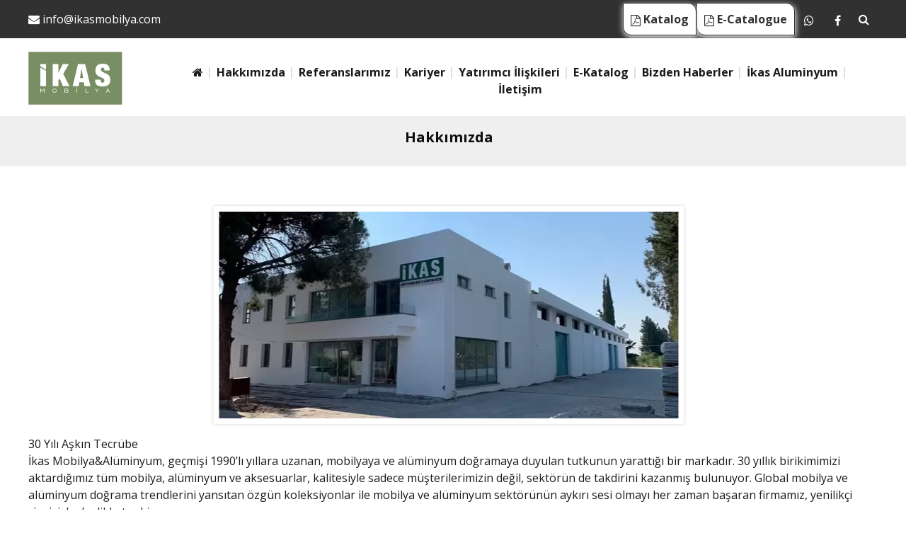

--- FILE ---
content_type: text/html; charset=UTF-8
request_url: https://ikasmobilya.com/hakkimizda/
body_size: 11793
content:
<!doctype html>
<html lang="tr">
<head>
    <meta charset="UTF-8"
    >
    <meta name="viewport"
          content="width=device-width, initial-scale=1"
    >
    <link rel="profile"
          href="https://gmpg.org/xfn/11"
    >
    <title>Hakkımızda &#8211; İkas Mobilya</title>
<meta name='robots' content='max-image-preview:large' />
<link rel="alternate" hreflang="tr" href="https://ikasmobilya.com/hakkimizda/" />
<link rel="alternate" hreflang="x-default" href="https://ikasmobilya.com/hakkimizda/" />
<link rel='dns-prefetch' href='//ikasmobilya.com' />
<link rel='dns-prefetch' href='//cdnjs.cloudflare.com' />
<style id='wp-img-auto-sizes-contain-inline-css' type='text/css'>
img:is([sizes=auto i],[sizes^="auto," i]){contain-intrinsic-size:3000px 1500px}
/*# sourceURL=wp-img-auto-sizes-contain-inline-css */
</style>
<style id='classic-theme-styles-inline-css' type='text/css'>
/*! This file is auto-generated */
.wp-block-button__link{color:#fff;background-color:#32373c;border-radius:9999px;box-shadow:none;text-decoration:none;padding:calc(.667em + 2px) calc(1.333em + 2px);font-size:1.125em}.wp-block-file__button{background:#32373c;color:#fff;text-decoration:none}
/*# sourceURL=/wp-includes/css/classic-themes.min.css */
</style>
<link rel="stylesheet" href="https://ikasmobilya.com/wp-content/themes/mariselle-child/mariselle-ikas-mobilya/style.css?ver=a111f5b3c8cd775c27f8e0b1957fb06e"><link rel="stylesheet" href="https://ikasmobilya.com/wp-content/themes/mariselle/framework/framework/extensions/forms/static/css/frontend.css?ver=2.7.24"><link rel="stylesheet" href="//cdnjs.cloudflare.com/ajax/libs/font-awesome/4.7.0/css/font-awesome.min.css?ver=4.7.0"><link rel="stylesheet" href="https://ikasmobilya.com/wp-content/themes/mariselle/assets/dist/css/style.css?ver=1707738363"><style id='mariselle-inline-css' type='text/css'>
:root {
  --color-neu: #8f2a46;
  --color-sixth: #efefef;
  --color-seventh: #5e5e5e;
  --color-ninth: #bcbcbc;
  --color-eighth: #ffffff;
  --color-tenth: rgba(242,242,242,0.28);
  --color-eleventh: #efefef;
}

#section-2k1kbtd6 {--section-background-image: url('https://ikasmobilya.com/wp-content/uploads/sites/73/2020/06/22/zemin-1-2-2.png?ver=f586c833d5fa90882152bdafb1c983e3');}
#title-a3470e05 {--text-color: var(--color-eighth);--border-color: rgba(255,255,255,0.63);}
#title-32456f3a {--text-color: var(--color-eighth);--border-color: rgba(255,255,255,0.63);}
#title-ae2ce530 {--text-color: var(--color-eighth);--border-color: rgba(255,255,255,0.63);}
#title-0f6a11d8 {--text-color: var(--color-eighth);--border-color: rgba(255,255,255,0.63);}
#section-z76xomii {--padding-top-section: 5px;--padding-bottom-section: 5px;background-color: #212121;}
#section-1gna7nx2 {--padding-top-section: 19px;--padding-bottom-section: 10px;}
.is-logo img {
    text-align: center;
}@media (min-width: 48.0525em) {.is-logo img {
    text-align: left;
}}
#section-tcu6jyft {--padding-top-section: 1px;--padding-bottom-section: 7px;}
.is-logo img {
    text-align: center;
}@media (min-width: 48.0525em) {.is-logo img {
    text-align: left;
}}
#section-fc9fef24 {--padding-top-section: 15px;--padding-bottom-section: 10px;background-color: var(--color-eleventh);}
#section-e0363883 {--padding-top-section: 15px;--padding-bottom-section: 10px;background-color: var(--color-eleventh);}
#section-7f970668 {--padding-top-section: 15px;--padding-bottom-section: 10px;background-color: var(--color-eleventh);}
#section-6pq4n8o1 {--padding-top-section: 4px;--padding-bottom-section: 4px;background-color: #313131;}
#section-6pq4n8o1 div#button-7qkkrf4a {
    border: solid 1px;
    border-top-right-radius: 12px;
    border-bottom-left-radius: 12px;
    font-weight:600;
    box-shadow: 1px 3px 8px 0 rgb(247 247 247);
}

#section-6pq4n8o1 .list.is-unstyled {font-weight:700 !important;}
input {} #search_box-3b9d6295 span {--text-color: var(--color-eighth);} #search_box-3b9d6295 .is-active span {--text-color: var(--color-eighth);} 
#button-7qkkrf4a  {--text-color: #313131;--hover-text-color: #313131;;} 
#button-7qkkrf4a  {--text-color: #313131;--hover-text-color: #313131;;} 
#section-j6mkbawl {--rowGap: 0px;--padding-top-section: 4px;--padding-bottom-section: 4px;background-color: #313131;}
#title-978be83b {--text-color: #8f2a46;}
#title-81bb8f17 {--text-color: #6b6b6b;}
#section-1gna7nx2 {--padding-top-section: 19px;--padding-bottom-section: 10px;}
.is-logo img {
    text-align: center;
}@media (min-width: 48.0525em) {.is-logo img {
    text-align: left;
}}
#section-tcu6jyft {--padding-top-section: 1px;--padding-bottom-section: 7px;}
.is-logo img {
    text-align: center;
}@media (min-width: 48.0525em) {.is-logo img {
    text-align: left;
}}
#section-6pq4n8o1 {--padding-top-section: 4px;--padding-bottom-section: 4px;background-color: #313131;}
#section-6pq4n8o1 div#button-7qkkrf4a {
    border: solid 1px;
    border-top-right-radius: 12px;
    border-bottom-left-radius: 12px;
    font-weight:600;
    box-shadow: 1px 3px 8px 0 rgb(247 247 247);
}

#section-6pq4n8o1 .list.is-unstyled {font-weight:700 !important;}
input {} #search_box-3b9d6295 span {--text-color: var(--color-eighth);} #search_box-3b9d6295 .is-active span {--text-color: var(--color-eighth);} 
#button-7qkkrf4a  {--text-color: #313131;--hover-text-color: #313131;;} 
#button-7qkkrf4a  {--text-color: #313131;--hover-text-color: #313131;;} 
#section-j6mkbawl {--rowGap: 0px;--padding-top-section: 4px;--padding-bottom-section: 4px;background-color: #313131;}
#section-7f970668 {--padding-top-section: 15px;--padding-bottom-section: 10px;background-color: var(--color-eleventh);}
#section-2k1kbtd6 {--section-background-image: url('https://ikasmobilya.com/wp-content/uploads/sites/73/2020/06/22/zemin-1-2-2.png?ver=f586c833d5fa90882152bdafb1c983e3');}
#title-a3470e05 {--text-color: var(--color-eighth);--border-color: rgba(255,255,255,0.63);}
#title-32456f3a {--text-color: var(--color-eighth);--border-color: rgba(255,255,255,0.63);}
#title-ae2ce530 {--text-color: var(--color-eighth);--border-color: rgba(255,255,255,0.63);}
#title-0f6a11d8 {--text-color: var(--color-eighth);--border-color: rgba(255,255,255,0.63);}
#section-z76xomii {--padding-top-section: 5px;--padding-bottom-section: 5px;background-color: #212121;}
#title-978be83b {--text-color: #8f2a46;}
#title-81bb8f17 {--text-color: #6b6b6b;}
#title-81bb8f17 {--text-color: #2d2d2d;--border-color: #78904f;margin-top: 40px;margin-bottom: 60px;}
#title-81bb8f17 {--text-color: #2d2d2d;--border-color: #78904f;margin-top: 40px;margin-bottom: 60px;}
/*# sourceURL=mariselle-inline-css */
</style>
<link rel="stylesheet" href="https://ikasmobilya.com/wp-content/themes/mariselle/assets/dist/css/mariselle.css?ver=1707738363"><link rel="stylesheet" href="https://ikasmobilya.com/wp-content/themes/mariselle//framework-customizations/extensions/shortcodes/shortcodes/source/static/dist/css/source.css?ver=1707738363"><link rel="stylesheet" href="https://ikasmobilya.com/wp-content/themes/mariselle/assets/dist/css/bulma/pagination.css?ver=1707738363"><link rel="canonical" href="https://ikasmobilya.com/hakkimizda/" />
<meta name="generator" content="WPML ver:4.8.4 stt:54;" />
<meta property="og:type" content="article" />            <meta property="og:site_name" content="İkas Mobilya" /> <meta property="og:url" content="https://ikasmobilya.com/hakkimizda/" /> <meta property="og:title" content="Hakkımızda - İkas Mobilya" /> <meta name="twitter:title" content="Hakkımızda - İkas Mobilya" /> <meta name="twitter:card" content="summary_large_image" /> <meta name="twitter:description" content="30 Yılı Aşkın Tecrübeİkas Mobilya&amp;Alüminyum, geçmişi 1990’lı yıllara uzanan, mobilyaya ve alüminyum doğramaya duyulan tutkunun yarattığı bir markadır. 30 yıllık birikimimizi aktardığımız tüm mobilya, alüminyum&hellip;" /> <meta property="og:description" content="30 Yılı Aşkın Tecrübeİkas Mobilya&amp;Alüminyum, geçmişi 1990’lı yıllara uzanan, mobilyaya ve alüminyum doğramaya duyulan tutkunun yarattığı bir markadır. 30 yıllık birikimimizi aktardığımız tüm mobilya, alüminyum&hellip;" /> <meta name="description" content="30 Yılı Aşkın Tecrübeİkas Mobilya&amp;Alüminyum, geçmişi 1990’lı yıllara uzanan, mobilyaya ve alüminyum doğramaya duyulan tutkunun yarattığı bir markadır. 30 yıllık birikimimizi aktardığımız tüm mobilya, alüminyum&hellip;" /> <link rel="shortcut icon" href="//ikasmobilya.com/wp-content/uploads/sites/73/2020/07/21/ikas-logo-70px.ico?ver=97451394f158ac978051863ae172f153" type="image/x-icon" /><style id='global-styles-inline-css' type='text/css'>
:root{--wp--preset--aspect-ratio--square: 1;--wp--preset--aspect-ratio--4-3: 4/3;--wp--preset--aspect-ratio--3-4: 3/4;--wp--preset--aspect-ratio--3-2: 3/2;--wp--preset--aspect-ratio--2-3: 2/3;--wp--preset--aspect-ratio--16-9: 16/9;--wp--preset--aspect-ratio--9-16: 9/16;--wp--preset--color--black: #000000;--wp--preset--color--cyan-bluish-gray: #abb8c3;--wp--preset--color--white: #ffffff;--wp--preset--color--pale-pink: #f78da7;--wp--preset--color--vivid-red: #cf2e2e;--wp--preset--color--luminous-vivid-orange: #ff6900;--wp--preset--color--luminous-vivid-amber: #fcb900;--wp--preset--color--light-green-cyan: #7bdcb5;--wp--preset--color--vivid-green-cyan: #00d084;--wp--preset--color--pale-cyan-blue: #8ed1fc;--wp--preset--color--vivid-cyan-blue: #0693e3;--wp--preset--color--vivid-purple: #9b51e0;--wp--preset--gradient--vivid-cyan-blue-to-vivid-purple: linear-gradient(135deg,rgb(6,147,227) 0%,rgb(155,81,224) 100%);--wp--preset--gradient--light-green-cyan-to-vivid-green-cyan: linear-gradient(135deg,rgb(122,220,180) 0%,rgb(0,208,130) 100%);--wp--preset--gradient--luminous-vivid-amber-to-luminous-vivid-orange: linear-gradient(135deg,rgb(252,185,0) 0%,rgb(255,105,0) 100%);--wp--preset--gradient--luminous-vivid-orange-to-vivid-red: linear-gradient(135deg,rgb(255,105,0) 0%,rgb(207,46,46) 100%);--wp--preset--gradient--very-light-gray-to-cyan-bluish-gray: linear-gradient(135deg,rgb(238,238,238) 0%,rgb(169,184,195) 100%);--wp--preset--gradient--cool-to-warm-spectrum: linear-gradient(135deg,rgb(74,234,220) 0%,rgb(151,120,209) 20%,rgb(207,42,186) 40%,rgb(238,44,130) 60%,rgb(251,105,98) 80%,rgb(254,248,76) 100%);--wp--preset--gradient--blush-light-purple: linear-gradient(135deg,rgb(255,206,236) 0%,rgb(152,150,240) 100%);--wp--preset--gradient--blush-bordeaux: linear-gradient(135deg,rgb(254,205,165) 0%,rgb(254,45,45) 50%,rgb(107,0,62) 100%);--wp--preset--gradient--luminous-dusk: linear-gradient(135deg,rgb(255,203,112) 0%,rgb(199,81,192) 50%,rgb(65,88,208) 100%);--wp--preset--gradient--pale-ocean: linear-gradient(135deg,rgb(255,245,203) 0%,rgb(182,227,212) 50%,rgb(51,167,181) 100%);--wp--preset--gradient--electric-grass: linear-gradient(135deg,rgb(202,248,128) 0%,rgb(113,206,126) 100%);--wp--preset--gradient--midnight: linear-gradient(135deg,rgb(2,3,129) 0%,rgb(40,116,252) 100%);--wp--preset--font-size--small: 13px;--wp--preset--font-size--medium: 20px;--wp--preset--font-size--large: 36px;--wp--preset--font-size--x-large: 42px;--wp--preset--spacing--20: 0.44rem;--wp--preset--spacing--30: 0.67rem;--wp--preset--spacing--40: 1rem;--wp--preset--spacing--50: 1.5rem;--wp--preset--spacing--60: 2.25rem;--wp--preset--spacing--70: 3.38rem;--wp--preset--spacing--80: 5.06rem;--wp--preset--shadow--natural: 6px 6px 9px rgba(0, 0, 0, 0.2);--wp--preset--shadow--deep: 12px 12px 50px rgba(0, 0, 0, 0.4);--wp--preset--shadow--sharp: 6px 6px 0px rgba(0, 0, 0, 0.2);--wp--preset--shadow--outlined: 6px 6px 0px -3px rgb(255, 255, 255), 6px 6px rgb(0, 0, 0);--wp--preset--shadow--crisp: 6px 6px 0px rgb(0, 0, 0);}:where(.is-layout-flex){gap: 0.5em;}:where(.is-layout-grid){gap: 0.5em;}body .is-layout-flex{display: flex;}.is-layout-flex{flex-wrap: wrap;align-items: center;}.is-layout-flex > :is(*, div){margin: 0;}body .is-layout-grid{display: grid;}.is-layout-grid > :is(*, div){margin: 0;}:where(.wp-block-columns.is-layout-flex){gap: 2em;}:where(.wp-block-columns.is-layout-grid){gap: 2em;}:where(.wp-block-post-template.is-layout-flex){gap: 1.25em;}:where(.wp-block-post-template.is-layout-grid){gap: 1.25em;}.has-black-color{color: var(--wp--preset--color--black) !important;}.has-cyan-bluish-gray-color{color: var(--wp--preset--color--cyan-bluish-gray) !important;}.has-white-color{color: var(--wp--preset--color--white) !important;}.has-pale-pink-color{color: var(--wp--preset--color--pale-pink) !important;}.has-vivid-red-color{color: var(--wp--preset--color--vivid-red) !important;}.has-luminous-vivid-orange-color{color: var(--wp--preset--color--luminous-vivid-orange) !important;}.has-luminous-vivid-amber-color{color: var(--wp--preset--color--luminous-vivid-amber) !important;}.has-light-green-cyan-color{color: var(--wp--preset--color--light-green-cyan) !important;}.has-vivid-green-cyan-color{color: var(--wp--preset--color--vivid-green-cyan) !important;}.has-pale-cyan-blue-color{color: var(--wp--preset--color--pale-cyan-blue) !important;}.has-vivid-cyan-blue-color{color: var(--wp--preset--color--vivid-cyan-blue) !important;}.has-vivid-purple-color{color: var(--wp--preset--color--vivid-purple) !important;}.has-black-background-color{background-color: var(--wp--preset--color--black) !important;}.has-cyan-bluish-gray-background-color{background-color: var(--wp--preset--color--cyan-bluish-gray) !important;}.has-white-background-color{background-color: var(--wp--preset--color--white) !important;}.has-pale-pink-background-color{background-color: var(--wp--preset--color--pale-pink) !important;}.has-vivid-red-background-color{background-color: var(--wp--preset--color--vivid-red) !important;}.has-luminous-vivid-orange-background-color{background-color: var(--wp--preset--color--luminous-vivid-orange) !important;}.has-luminous-vivid-amber-background-color{background-color: var(--wp--preset--color--luminous-vivid-amber) !important;}.has-light-green-cyan-background-color{background-color: var(--wp--preset--color--light-green-cyan) !important;}.has-vivid-green-cyan-background-color{background-color: var(--wp--preset--color--vivid-green-cyan) !important;}.has-pale-cyan-blue-background-color{background-color: var(--wp--preset--color--pale-cyan-blue) !important;}.has-vivid-cyan-blue-background-color{background-color: var(--wp--preset--color--vivid-cyan-blue) !important;}.has-vivid-purple-background-color{background-color: var(--wp--preset--color--vivid-purple) !important;}.has-black-border-color{border-color: var(--wp--preset--color--black) !important;}.has-cyan-bluish-gray-border-color{border-color: var(--wp--preset--color--cyan-bluish-gray) !important;}.has-white-border-color{border-color: var(--wp--preset--color--white) !important;}.has-pale-pink-border-color{border-color: var(--wp--preset--color--pale-pink) !important;}.has-vivid-red-border-color{border-color: var(--wp--preset--color--vivid-red) !important;}.has-luminous-vivid-orange-border-color{border-color: var(--wp--preset--color--luminous-vivid-orange) !important;}.has-luminous-vivid-amber-border-color{border-color: var(--wp--preset--color--luminous-vivid-amber) !important;}.has-light-green-cyan-border-color{border-color: var(--wp--preset--color--light-green-cyan) !important;}.has-vivid-green-cyan-border-color{border-color: var(--wp--preset--color--vivid-green-cyan) !important;}.has-pale-cyan-blue-border-color{border-color: var(--wp--preset--color--pale-cyan-blue) !important;}.has-vivid-cyan-blue-border-color{border-color: var(--wp--preset--color--vivid-cyan-blue) !important;}.has-vivid-purple-border-color{border-color: var(--wp--preset--color--vivid-purple) !important;}.has-vivid-cyan-blue-to-vivid-purple-gradient-background{background: var(--wp--preset--gradient--vivid-cyan-blue-to-vivid-purple) !important;}.has-light-green-cyan-to-vivid-green-cyan-gradient-background{background: var(--wp--preset--gradient--light-green-cyan-to-vivid-green-cyan) !important;}.has-luminous-vivid-amber-to-luminous-vivid-orange-gradient-background{background: var(--wp--preset--gradient--luminous-vivid-amber-to-luminous-vivid-orange) !important;}.has-luminous-vivid-orange-to-vivid-red-gradient-background{background: var(--wp--preset--gradient--luminous-vivid-orange-to-vivid-red) !important;}.has-very-light-gray-to-cyan-bluish-gray-gradient-background{background: var(--wp--preset--gradient--very-light-gray-to-cyan-bluish-gray) !important;}.has-cool-to-warm-spectrum-gradient-background{background: var(--wp--preset--gradient--cool-to-warm-spectrum) !important;}.has-blush-light-purple-gradient-background{background: var(--wp--preset--gradient--blush-light-purple) !important;}.has-blush-bordeaux-gradient-background{background: var(--wp--preset--gradient--blush-bordeaux) !important;}.has-luminous-dusk-gradient-background{background: var(--wp--preset--gradient--luminous-dusk) !important;}.has-pale-ocean-gradient-background{background: var(--wp--preset--gradient--pale-ocean) !important;}.has-electric-grass-gradient-background{background: var(--wp--preset--gradient--electric-grass) !important;}.has-midnight-gradient-background{background: var(--wp--preset--gradient--midnight) !important;}.has-small-font-size{font-size: var(--wp--preset--font-size--small) !important;}.has-medium-font-size{font-size: var(--wp--preset--font-size--medium) !important;}.has-large-font-size{font-size: var(--wp--preset--font-size--large) !important;}.has-x-large-font-size{font-size: var(--wp--preset--font-size--x-large) !important;}
/*# sourceURL=global-styles-inline-css */
</style>
</head>
<body class="wp-singular page page-id-17 wp-theme-mariselle wp-child-theme-mariselle-childmariselle-ikas-mobilya is-loading is-footer-bottom overflow-x-hidden hakkimizda">
<div id="fb-root"></div>
<div id="l-header" >
    <p>
<section class="section is-hidden-mobile-small is-hidden-mobile is-hidden-mobile-large is-hidden-tablet" id="section-6pq4n8o1" >
		<div class="section__container mariselle-container" >
		<div class="tile is-ancestor max-w-ancestor is-variable is-mobile">
    <div class="mariselle-column-container tile is-parent is-6 is-responsive" id="column-arrxmoof"  >
		<div class="mariselle-column-content tile is-child flex gap-x-2.5 items-center" >
		<div id="text_block-bb2e1b2a" >
    <div class="text-block" style="--color-text: var(--color-eighth);--color-link: var(--color-eighth);" >
	    <p><a href="/cdn-cgi/l/email-protection#c7aea9a1a887aeaca6b4aaa8a5aeabbea6e9a4a8aa"><i class="fa fa-envelope"></i> <span class="__cf_email__" data-cfemail="61080f070e21080a00120c0e03080d18004f020e0c">[email&#160;protected]</span></a></p>    </div>
</div>	</div>
	</div>
<div class="mariselle-column-container tile is-parent is-6 is-responsive" id="column-j8tb7ko6"  >
		<div class="mariselle-column-content tile is-child flex gap-x-2.5 items-center flex-row-reverse" >
		<form id="search_box-3b9d6295" action="https://ikasmobilya.com" class="relative block" role="search" method="get" aria-label="Search form" >
    <span class="inline-block -top-px cursor-pointer py-1.5 py-2.5 z-20 text-text-variable text-text-hover-color"
          onclick="mariselleToggleClasses(['relative', '-top-px', 'top-0', 'is-active'], this);
          mariselleToggleClasses(['w-0', 'p-0', 'left-10', 'z-10', 'opacity-100', 'left-[-320px]', 'max-w-none',
          'w-[350px]', 'py-2',
          'pr-10', 'pl-3'],this
          .parentElement
          .querySelector
          ('[type=search]'));"
    ><i class="fa fa-search" aria-hidden="true"></i></span>
  <label>
    <input class="absolute top-1/2 w-0 p-0 left-10 outline-0
            font-open-sans text-text-variable bg-background-variable border-0 border-none shadow-md
            transition-all -translate-y-2/4"
           type="search"
           name="s"
           autocomplete="off"
           placeholder="To search, type and hit enter ⏎"
           aria-label="Search field"
    />
  </label>
			<input type="hidden"
		       name="lang"
		       value="tr"
		/>
	</form>    <ul class="m-r-10 list list--social is-unstyled" style="--color-border: var(--color-eighth);"     >
                                	        <li class="list--social__item mariselle-hover list--social__item--whatsapp"
		        style="--color-icon: var(--color-eighth);--color-hover-icon: var(--color-eighth);" 	        >
		        <a href=""
		           target="_blank"
		           aria-label="Follow us on whatsapp"
		        >
		        <i class="mariselle-icon-v2 fa fa-whatsapp "></i>		        </a>
	        </li>
                                	        <li class="list--social__item mariselle-hover list--social__item--facebook-f"
		        style="--color-icon: var(--color-eighth);--color-hover-icon: var(--color-eighth);" 	        >
		        <a href="https://www.facebook.com/ikasmobilya"
		           target="_blank"
		           aria-label="Follow us on facebook-f"
		        >
		        <i class="mariselle-icon-v2 fa fa-facebook-f "></i>		        </a>
	        </li>
            </ul>

<div class="inline-flex transition-all ease-in-out duration-500 cursor-pointer text-text-variable hover:text-text-hover-variable bg-background-variable hover:bg-background-hover-variable p-2.5 text-center text-base" id="button-7qkkrf4a" >
    <a class="flex-1 text-text-variable hover:text-text-hover-variable" href="/wp-content/uploads/sites/73/2025/12/25/IKAS-FURNITURE-25.12.2025.pdf?" >  <div class="flex-1">
                <i class="mariselle-icon-v2 fa fa-file-pdf-o "></i>            E-Catalogue  </div>
    </a></div>
<div class="inline-flex transition-all ease-in-out duration-500 cursor-pointer text-text-variable hover:text-text-hover-variable bg-background-variable hover:bg-background-hover-variable p-2.5 text-center text-base" id="button-7qkkrf4a" >
    <a class="flex-1 text-text-variable hover:text-text-hover-variable" href="/wp-content/uploads/sites/73/2025/12/25/Ikas-Mobilya-Tanitim-Brosur-25.12.2025.pdf?" >  <div class="flex-1">
                <i class="mariselle-icon-v2 fa fa-file-pdf-o "></i>            Katalog  </div>
    </a></div>
	</div>
	</div>
</div>

	</div>
	<!-- /.container -->
</section>


<section class="section is-hidden-small-desktop is-hidden-desktop is-hidden-desktop-large" id="section-j6mkbawl" >
		<div class="section__container mariselle-container" >
		<div class="tile is-ancestor max-w-ancestor is-variable is-mobile">
    <div class="mariselle-column-container tile is-parent is-12 is-responsive" id="column-6o4mtdz2"  >
		<div class="mariselle-column-content tile is-child flex gap-x-2.5 items-center flex-col" >
		    <ul class="m-r-10 list list--social is-unstyled" style="--color-border: var(--color-eighth);"     >
                                	        <li class="list--social__item mariselle-hover list--social__item--whatsapp"
		        style="--color-icon: var(--color-eighth);--color-hover-icon: var(--color-eighth);" 	        >
		        <a href=""
		           target="_blank"
		           aria-label="Follow us on whatsapp"
		        >
		        <i class="mariselle-icon-v2 fa fa-whatsapp "></i>		        </a>
	        </li>
                                	        <li class="list--social__item mariselle-hover list--social__item--facebook-f"
		        style="--color-icon: var(--color-eighth);--color-hover-icon: var(--color-eighth);" 	        >
		        <a href="https://www.facebook.com/ikasmobilya"
		           target="_blank"
		           aria-label="Follow us on facebook-f"
		        >
		        <i class="mariselle-icon-v2 fa fa-facebook-f "></i>		        </a>
	        </li>
            </ul>

<div id="text_block-f9753272" >
    <div class="text-block" style="--color-text: var(--color-eighth);--color-link: var(--color-eighth);" >
	    <p><a href="/cdn-cgi/l/email-protection#f79e999198b79e9c96849a98959e9b8e96d994989a"><i class="fa fa-envelope"></i> <span class="__cf_email__" data-cfemail="d4bdbab2bb94bdbfb5a7b9bbb6bdb8adb5fab7bbb9">[email&#160;protected]</span></a></p>    </div>
</div>	</div>
	</div>
</div>

	</div>
	<!-- /.container -->
</section>

</p>
                <nav class="nav-bar nav-bar--header-custom"             >
                <p>
<section class="section" id="section-1gna7nx2" >
		<div class="section__container mariselle-container" >
		<div class="tile is-ancestor max-w-ancestor is-variable is-mobile">
    <div class="mariselle-column-container tile is-parent is-2 is-responsive is-hidden-mobile-small is-hidden-mobile is-hidden-mobile-large is-hidden-tablet" id="column-0d8fad50"  >
		<div class="mariselle-column-content tile is-child" >
		            <a href="/" >                        <figure style="--image-svg-height: 75px;" class="is-logo image-container" >
                <img data-src="https://ikasmobilya.com/wp-content/uploads/sites/73/2023/09/28/ikas-mobilya-logo.svg?ver=d1e0db3943d793d8910609e8f63dfb09" class="lazy-image" width="0" height="0" />            </figure>
                        </a>
            	</div>
	</div>
<div class="mariselle-column-container tile is-parent is-custom is-custom-5-6 is-responsive is-hidden-mobile-small is-hidden-mobile is-hidden-mobile-large is-hidden-tablet" style="--custom-column-total: 5;--custom-column: 6;" id="column-92914ebc"  >
		<div class="mariselle-column-content tile is-child flex gap-x-2.5 items-center flex-row-reverse" >
		<ul class="list is-unstyled is-horizontal menu-custom is-separator is-sub-menu-box-shadow is-menu-mobile is-item-center" style="--color-menu-link-active: #748f58;--color-menu-link-hover: #748f58;" ><li id="menu-item-33" class="menu-item menu-item-type-custom menu-item-object-custom menu-item-33"><a href="/"><i class="fa glyphicon fa-home"></i></a></li>
<li id="menu-item-28" class="menu-item menu-item-type-post_type menu-item-object-page current-menu-item page_item page-item-17 current_page_item menu-item-28"><a href="https://ikasmobilya.com/hakkimizda/">Hakkımızda</a> </li>
<li id="menu-item-290" class="menu-item menu-item-type-post_type menu-item-object-page menu-item-290"><a href="https://ikasmobilya.com/referanslarimiz/">Referanslarımız</a> </li>
<li id="menu-item-571" class="menu-item menu-item-type-post_type menu-item-object-page menu-item-571"><a href="https://ikasmobilya.com/kariyer/">Kariyer</a> </li>
<li id="menu-item-699" class="menu-item menu-item-type-post_type menu-item-object-page menu-item-699"><a href="https://ikasmobilya.com/yatirimci-iliskileri/">Yatırımcı İlişkileri</a> </li>
<li id="menu-item-599" class="menu-item menu-item-type-custom menu-item-object-custom menu-item-599"><a href="/wp-content/uploads/sites/73/2023/01/05/ikas-mobilya-e-katalog.pdf?">E-Katalog</a></li>
<li id="menu-item-573" class="menu-item menu-item-type-taxonomy menu-item-object-category menu-item-573"><a href="https://ikasmobilya.com/category/haberler/">Bizden Haberler</a> </li>
<li id="menu-item-707" class="menu-item menu-item-type-post_type menu-item-object-page menu-item-707"><a href="https://ikasmobilya.com/ikas-aluminyum/">İkas Aluminyum</a> </li>
<li id="menu-item-32" class="menu-item menu-item-type-post_type menu-item-object-page menu-item-32"><a href="https://ikasmobilya.com/iletisim/">İletişim</a> </li>
</ul>	</div>
	</div>
</div>

	</div>
	<!-- /.container -->
</section>


<section class="section is-hidden-small-desktop is-hidden-desktop is-hidden-desktop-large" id="section-tcu6jyft" >
		<div class="section__container mariselle-container" >
		<div class="tile is-ancestor max-w-ancestor is-variable is-mobile">
    <div class="mariselle-column-container tile is-parent is-12 is-responsive" id="column-0d8fad50"  >
		<div class="mariselle-column-content tile is-child" >
		            <a href="/" >                        <figure style="--image-svg-height: 65px;" class="is-logo is-center image-container" >
                <img data-src="https://ikasmobilya.com/wp-content/uploads/sites/73/2023/09/28/ikas-mobilya-logo.svg?ver=d1e0db3943d793d8910609e8f63dfb09" class="lazy-image" width="0" height="0" />            </figure>
                        </a>
            	</div>
	</div>
</div>

	</div>
	<!-- /.container -->
</section>

</p>
            </nav>
            <!-- /.nav-bar -->
            </div>    <div id="primary"
         class="content-area"
    >
        <main id="main"
              class="site-main relative "
        >
            
<section class="section" id="section-7f970668" >
		<div class="section__container mariselle-container" >
		<div class="tile is-ancestor max-w-ancestor is-variable is-mobile">
    <div class="mariselle-column-container tile is-parent is-12 is-responsive" id="column-2am59f0v"  >
		<div class="mariselle-column-content tile is-child" >
		<div id="title-jobhica5" >
	<div class="text-text-variable break-words mb-4 mt-0 text-xl font-bold text-center" >
					<span class="pb-1 relative" >
                        Hakkımızda        </span>
				</div>
</div>
	</div>
	</div>
</div>

	</div>
	<!-- /.container -->
</section>


            
<article id="post-17" class="post-17 page type-page status-publish hentry">
    <div class="mariselle-container">
            </div>
    <!-- /.container -->
    <div class="entry-content"  class="entry-content "
    >
        
<section class="section" id="section-sxmv70kw" >
		<div class="section__container mariselle-container" >
		<div class="tile is-ancestor max-w-ancestor is-variable is-mobile">
    <div class="mariselle-column-container tile is-parent is-12 is-responsive" id="column-d8bnd2dh"  >
		<div class="mariselle-column-content tile is-child" >
		<div id="text_block-gl28b5sb" >
    <div class="text-block" >
	    <div class="mariselle-image-container center">
                <img width="649" height="292" class="lazy-image" alt="" sizes="(max-width: 649px) 100vw, 649px" data-src="https://ikasmobilya.com/wp-content/uploads/sites/73/2019/09/ikas-hakkımızda-1.jpg?ver=585b9a2c260ec663fbc868133da61e3c" data-srcset="https://ikasmobilya.com/wp-content/uploads/sites/73/2019/09/ikas-hakkımızda-1.jpg?ver=585b9a2c260ec663fbc868133da61e3c 649w, https://ikasmobilya.com/wp-content/uploads/sites/73/2019/09/ikas-hakkımızda-1-300x135.jpg?ver=585b9a2c260ec663fbc868133da61e3c 300w, https://ikasmobilya.com/wp-content/uploads/sites/73/2019/09/ikas-hakkımızda-1-200x90.jpg?ver=585b9a2c260ec663fbc868133da61e3c 200w, https://ikasmobilya.com/wp-content/uploads/sites/73/2019/09/ikas-hakkımızda-1-400x180.jpg?ver=585b9a2c260ec663fbc868133da61e3c 400w, https://ikasmobilya.com/wp-content/uploads/sites/73/2019/09/ikas-hakkımızda-1-600x270.jpg?ver=585b9a2c260ec663fbc868133da61e3c 600w" />                            </div><p></p><h3>30 Yılı Aşkın Tecrübe</h3><p>İkas Mobilya&amp;Alüminyum, geçmişi 1990’lı yıllara uzanan, mobilyaya ve alüminyum doğramaya duyulan tutkunun yarattığı bir markadır. 30 yıllık birikimimizi aktardığımız tüm mobilya, alüminyum ve aksesuarlar, kalitesiyle sadece müşterilerimizin değil, sektörün de takdirini kazanmış bulunuyor. Global mobilya ve alüminyum doğrama trendlerini yansıtan özgün koleksiyonlar ile mobilya ve alüminyum sektörünün aykırı sesi olmayı her zaman başaran firmamız, yenilikçi çizgisiyle de dikkat çekiyor.</p><p>Yemek odası grupları, yatak odası grupları, oturma grupları, alüminyum doğrama, mobilya ve alüminyum aksesuarlarından oluşan zengin ürün gamımızı sürekli yenileyerek, her ay en az bir yeni tasarımımızı tüketicinin beğenisine sunuyoruz. Bir evin ihtiyacı olabilecek her türlü mobilya, alüminyum doğrama ve aksesuarı, Haspolat Sanayi Bölgesinde bulunan fabrikasında ve tamamen kendi bünyesinde üreten İkas Mobilya&amp;Alüminyum, sektörde %100 öz sermaye ile faaliyet gösteren üretici firmalar arasında yer alıyor.</p><p>Müşterilerimizin istekleri doğrultusunda ürünlerinin ebatlarında değişiklik yapabilen firmamız, uzman tasarım ve mimari ekibiyle her türlü mekanı baştan yaratıyor. Tüm ürünleri garanti kapsamında olan firmamız sınırsız müşteri memnuniyeti ilkesi doğrultusunda çalışmalarını yürüterek başarısını her geçen gün arttırmaya devam ediyor.</p><h3>Misyon-Vizyon</h3><p><strong>Misyonumuz;</strong><br />Etkinliğimiz, hızımız, verimli ve çevik kurumsal teşkilatımızla, müşterilerimize, çalışanlarımıza, topluma ve çevreye kattığımız değerleri sürekli ve belirgin bir biçimde arttırmaktır.</p><p><strong>Vizyonumuz;</strong><br />Hedeflerine doğruluk ve dürüstlükle ilerleyen, değerlerine inançla bağlı, kurumsal yapısı ile pazarda güvenilir, müşteri mutluluğunu ilke edinmiş, bulunduğu coğrafyada rakiplerinin daima ilerisinde, çalışanları ile beraber etkin takım ruhuna ve emeğin kutsallığına inanan bir kurum oluşturarak, mobilya üretimi konusunda on yıl içinde, sektöründe tanınan, ilk 10 marka arasına girebilmektir.</p><h3>Değerlerimiz</h3><p><strong>Saygı ve Bağlılık</strong><br />İkas Mobilya &amp; Alüminyum’a dokunan herkesle, ihtiyaçları anlamaya, doğru çözümler üretmeye ve memnuniyete dayalı, mutlaka başarmayı hedefleyen yaşam boyu sürecek bir ortaklık kurmak.</p><p><strong>"Biz" olmak</strong><br />Hepimizin ilk ve ortak hedefi müşterilerimizi memnun etmektir; bunun için birbirimize destek oluruz, bize verilen desteği takdir ederiz. Bireysel performans kadar ekip ve kurum performansını da önemser ve destekleriz. Tüm iletişimlerimizde önce dinleriz ve ihtiyaçları anlarız. Birbirimize güvenir, birbirimizin uzmanlığına saygı gösteririz. Kararlarımızı, bütünü düşünerek ve bütüne etkilerini değerlendirerek veririz. İkas Mobilya &amp; Alüminyum olarak birbirimizi, toplumumuzu ve çevreyi korur ve destekleriz.</p><p><strong>Yaratıcılık</strong><br />Bir işin nasıl yapılamayacağını değil, yeni yaklaşımlar geliştirerek nasıl yapılabileceğini düşünür ve söyleriz. Standart çözümlerin farklı ihtiyaçları karşılayamadığı durumlarda bilgimizden, deneyimlerimizden, ilişkilerimizden ve teknolojiden yararlanarak ihtiyaca en uygun çözümleri hızla üretiriz. Müşterilerimizin ve birbirimizin hayatını kolaylaştırmak için yeni fikirler geliştirir ve bu fikirleri hayata geçirmek için harekete geçeriz.</p><p><strong>Liderlik</strong><br />Değişimi kucaklarız; değişimin en hızlı ve sorunsuz şekilde hayata geçmesi için kendimiz dahil herkesin üzerine düşeni yapması gerektiğini biliriz. Hatalarımızdan öğrenebildiğimiz ve hatalarımızı tekrarlamadığımız sürece inisiyatif kullanırız, kullanmayı teşvik ederiz. Performansı objektif ve ölçülebilir kriterlere göre tanımlar, adil ve tutarlı bir şekilde değerlendiririz. İyi yapılan bir işi mutlaka takdir ederiz; aynı zamanda birbirimizi geliştirmeye yönelik geribildirimlerde bulunuruz. Doğruluğuna inandığımız konuları rasyonel bir şekilde sonuna kadar savunur, hayata geçirmek için yapıcı bir şekilde çalışırız.</p>    </div>
</div>	</div>
	</div>
</div>

	</div>
	<!-- /.container -->
</section>


    </div><!-- .entry-content -->
</article><!-- #post-17 -->
        </main><!-- #main -->
    </div><!-- #primary -->
<footer id="l-footer">
    <p>
<section class="section is-background-repeat is-overflow-hidden" id="section-2k1kbtd6" >
		<div class="section__container mariselle-container" >
		<div class="tile is-ancestor max-w-ancestor is-variable is-mobile">
    <div class="mariselle-column-container tile is-parent is-3 is-responsive" id="column-7efqlr1n"  >
		<div class="mariselle-column-content tile is-child" >
		<div id="title-a3470e05" >
	<div class="text-text-variable break-words mb-4 mt-0 text-xl font-bold is-title-underline" >
					<span class="pb-1 relative block border-b border-solid border-b-border-variable" >
            <i class="mariselle-icon-v2 fa fa-group "></i>            Hakkımızda        </span>
				</div>
</div>
<div id="text_block-225a909d" >
    <div class="text-block" style="--color-text: #cccccc;--color-link: var(--color-eighth);" >
	    <p>İkas Mobilya & Alüminyum, geçmişi 1990’lı yıllara uzanan, mobilyaya ve alüminyum doğramaya duyulan tutkunun yarattığı bir markadır.</p><p><a href="/hakkimizda/">Daha fazla…</a></p>    </div>
</div>	</div>
	</div>
<div class="mariselle-column-container tile is-parent is-3 is-responsive" id="column-eet3mkso"  >
		<div class="mariselle-column-content tile is-child" >
		<div id="title-32456f3a" >
	<div class="text-text-variable break-words mb-4 mt-0 text-xl font-bold is-title-underline" >
					<span class="pb-1 relative block border-b border-solid border-b-border-variable" >
            <i class="mariselle-icon-v2 fa fa-random "></i>            Kurumlar        </span>
				</div>
</div>
<div id="text_block-9d95db30" >
    <div class="text-block" style="--color-text: #cccccc;--color-link: #cccccc;" >
	    <p><i class="fa fa-caret-right"></i><a href="https://neu.edu.tr/" target="_blank" rel="noopener"> Yakın Doğu Üniversitesi</a><br /><i class="fa fa-caret-right"></i><a href="https://neareasthospital.com/" target="_blank" rel="noopener"> YDÜ Hastanesi</a><br /><i class="fa fa-caret-right"></i><a href="https://kyrenia.edu.tr/" target="_blank" rel="noopener"> Girne Üniversitesi</a><br /><i class="fa fa-caret-right"></i><a href="http://hospital.kyrenia.edu.tr/" target="_blank" rel="noopener"> Dr. Suat Günsel Girne Üniversitesi Hastanesi</a><br /><i class="fa fa-caret-right"></i><a href="https://www.neareastbank.com/" target="_blank" rel="noopener"> Near East Bank</a><br /><i class="fa fa-caret-right"></i><a href="http://www.doranatourism.com/" target="_blank" rel="noopener"> Dorana Turizm<br /></a><i class="fa fa-caret-right"></i><a href="https://www.gunsel.com.tr/" target="_blank" rel="noopener"> GÜNSEL Electric Vehicle</a></p>    </div>
</div>	</div>
	</div>
<div class="mariselle-column-container tile is-parent is-3 is-responsive" id="column-hti4c2kq"  >
		<div class="mariselle-column-content tile is-child" >
		<div id="title-ae2ce530" >
	<div class="text-text-variable break-words mb-4 mt-0 text-xl font-bold is-title-underline" >
					<span class="pb-1 relative block border-b border-solid border-b-border-variable" >
            <i class="mariselle-icon-v2 fa fa-map-signs "></i>            Adres        </span>
				</div>
</div>
<div id="text_block-d6d61c95" >
    <div class="text-block" style="--color-text: #cccccc;--color-link: #cccccc;" >
	    <div class="is-inline-block is-vertical-top p-r-5"><i class="fa fa-map-marker fa" aria-hidden="true">&nbsp;</i></div><div class="is-inline-block">Haspolat Sanayi Bölgesi 2. Cadde<br />Lefkoşa / KKTC</div><div>&nbsp;</div><div class="is-inline-block is-vertical-top p-r-5"><i class="fa fa-phone" aria-hidden="true">&nbsp;</i></div><div class="is-inline-block">+90 (548) 829 98 13</div><div>&nbsp;</div><div class="is-inline-block is-vertical-top p-r-5"><i class="fa fa-envelope-o" aria-hidden="true">&nbsp;</i></div><div class="is-inline-block"> <a href="/cdn-cgi/l/email-protection" class="__cf_email__" data-cfemail="6d04030b022d04060c1e00020f0401140c430e0200">[email&#160;protected]</a></div>    </div>
</div>	</div>
	</div>
<div class="mariselle-column-container tile is-parent is-3 is-responsive" id="column-265n78b3"  >
		<div class="mariselle-column-content tile is-child" >
		<div id="title-0f6a11d8" >
	<div class="text-text-variable break-words mb-4 mt-0 text-xl font-bold is-title-underline" >
					<span class="pb-1 relative block border-b border-solid border-b-border-variable" >
            <i class="mariselle-icon-v2 fa fa-location-arrow "></i>            Konumumuz        </span>
				</div>
</div>
            <a href="https://www.google.com/maps/place/TEK-D%C3%96K+LTD.+(%C4%B0KAS+MOB%C4%B0LYA,AL%C3%9CM%C4%B0NYUM)/@35.194279,33.4095206,18z/data=!4m12!1m5!3m4!2zMzXCsDExJzQwLjEiTiAzM8KwMjQnMzYuMCJF!8m2!3d35.1944722!4d33.41!3m5!1s0x14de17080277dee9:0x21e3cb8d8eae2b84!8m2!3d35.1940891!4d33.4100186!16s%2Fg%2F11mr2x24qn?entry=ttu" target="_blank" >                        <figure class="is-center image-container" >
                <img data-src="https://ikasmobilya.com/wp-content/uploads/sites/73/2023/09/14/TEK-DOK-LTD.jpg?ver=46c16305acbf3baf505dbcf8a44804ed" data-srcset="https://ikasmobilya.com/wp-content/uploads/sites/73/2023/09/14/TEK-DOK-LTD.jpg?ver=46c16305acbf3baf505dbcf8a44804ed 540w, https://ikasmobilya.com/wp-content/uploads/sites/73/2023/09/14/TEK-DOK-LTD-300x200.jpg?ver=46c16305acbf3baf505dbcf8a44804ed 300w, https://ikasmobilya.com/wp-content/uploads/sites/73/2023/09/14/TEK-DOK-LTD-333x222.jpg?ver=0eec40215282db7700e9019fddfd83f6 333w" sizes="(max-width: 540px) 100vw, 540px" class="lazy-image" width="540" height="360" />            </figure>
                        </a>
            	</div>
	</div>
</div>

	</div>
	<!-- /.container -->
</section>


<section class="section" id="section-z76xomii" >
		<div class="section__container mariselle-container" >
		<div class="tile is-ancestor max-w-ancestor is-variable is-mobile">
    <div class="mariselle-column-container tile is-parent is-6 is-responsive" id="column-7ofu3wsb"  >
		<div class="mariselle-column-content tile is-child flex gap-x-2.5 items-center" >
		<div class="mariselle-image-container" >            <a href="https://www.neareasttechnology.com/" target="_blank" >                        <figure style="--image-svg-height: 25px;" class="is-logo image-container" >
                <img data-src="https://ikasmobilya.com/wp-content/uploads/sites/73/2020/09/30/powered-by-net.svg?ver=42b5a6d0fc70159c67b1f0041a361739" class="lazy-image" width="0" height="0" />            </figure>
                        </a>
            </div>	</div>
	</div>
<div class="mariselle-column-container tile is-parent is-6 is-responsive" id="column-af03ac12"  >
		<div class="mariselle-column-content tile is-child flex gap-x-2.5 items-center flex-row-reverse" >
		<label for="mariselle-theme-dark-button"
       class="inline-flex items-center"
>
  <span class="relative mx-3 my-0">
		<input id="mariselle-theme-dark-button"
		       class="mariselle-dark-button__toggle z-10 relative block before:block bg-yellow-200 rounded-full
           before:rounded-full before:w-10 before:h-6 before:transition
           before:duration-500 before:ease-in-out before:bg-yellow-500
           transition duration-500 ease-in-out w-24 h-8 p-1 appearance-none hover:bg-indigo-dark
           focus:outline-none active:outline-none before:-mx-0.5 peer
           before:-my-px checked:bg-gray-800 checked:before:bg-blue-500 checked:before:translate-x-12"
		       type="checkbox"
		       role="switch"
		       name="mariselle-theme-dark-button"
		       value="dark"
		       aria-label="Toggle dark mode"
		>
		<span class="opacity-1 absolute z-20 top-1 left-4
		peer-checked:opacity-0 peer-checked:left-16
		transition-all duration-500 ease-in-out"
		><i
				class="fa fa-sun-o"
				aria-hidden="true"
			></i></span>
        <span class="mariselle-dark-button__icon-dark opacity-0 absolute
        z-20 top-1 left-4 transition-all
        duration-500
        ease-in-out"
        ><i
		        class="fa fa-moon-o"
		        aria-hidden="true"
	        ></i></span>
</label>

<style>
	.mariselle-dark-button__toggle:checked ~ .mariselle-dark-button__icon-dark {
		opacity: 1;
		left: 69%;
	}
</style>
<script data-cfasync="false" src="/cdn-cgi/scripts/5c5dd728/cloudflare-static/email-decode.min.js"></script><script>
  (() => {
    // Constants for use throughout the function
    const DARK_MODE_CLASS = 'mariselle-dark-mode';
    const DARK_READER_SCRIPT_ID = `${ DARK_MODE_CLASS }-script`;
    const SCRIPT_URL = '//cdnjs.cloudflare.com/ajax/libs/darkreader/4.9.34/darkreader.min.js';
    const TOGGLE_BUTTON = document.querySelector('.mariselle-dark-button__toggle');
    let pageRoot = document.querySelector('html');

    // Function to add a script element to the page and return a promise that
    // resolves when the script has finished loading
    const addScriptElementToPage = (url) => {
      return new Promise((resolve) => {
        const script = document.createElement('script');
        script.setAttribute('id', DARK_READER_SCRIPT_ID);
        script.src = url;
        script.addEventListener('load', () => resolve(true));
        document.head.appendChild(script);
      });
    };

    // Function to check if the script element has been added to the page
    const hasScriptElement = () =>
      document.querySelector(`#${ DARK_READER_SCRIPT_ID }`);

    // Function to add the script element to the page (if it doesn't already exist)
    // and call the provided callback function
    const loadScriptElement = (callback) =>
      !hasScriptElement()
        ? addScriptElementToPage(SCRIPT_URL).then(callback)
        : callback();

    // Function to check if dark mode was enabled before the page was reloaded
    const isDarkModeEnabledBefore = () => Boolean(localStorage.getItem(DARK_MODE_CLASS));

    // Function to check if dark mode is currently enabled
    const isDarkModeEnabled = () => pageRoot.classList.contains(DARK_MODE_CLASS);

    // Function to enable the Dark Reader library with specific options
    const enableDarkReader = () =>
      DarkReader.enable({ brightness: 100, contrast: 90, sepia: 10 });

    // Function to enable dark mode by adding the DARK_MODE_CLASS class to the page
    // and enabling the Dark Reader library
    const onDarkModeEnabled = () => {
      pageRoot.classList.add(DARK_MODE_CLASS);
      TOGGLE_BUTTON.checked = true;
      enableDarkReader();
    };

    // Function to toggle dark mode on or off
    const toggleDarkMode = () => {
      pageRoot.classList.toggle(DARK_MODE_CLASS);
      localStorage.removeItem(DARK_MODE_CLASS);
      DarkReader.disable();
      if (isDarkModeEnabled()) {
        localStorage.setItem(DARK_MODE_CLASS, true);
        enableDarkReader();
      }
    };

    // Enable dark mode if it was enabled before the page was reloaded
    window.addEventListener('DOMContentLoaded', () => {
      if (isDarkModeEnabledBefore()) {
        loadScriptElement(onDarkModeEnabled);
      }
    });

    // Set up an event listener to toggle dark mode when the toggle element is clicked
    TOGGLE_BUTTON.addEventListener('click', () => loadScriptElement(toggleDarkMode));
  })();
</script>	</div>
	</div>
</div>

	</div>
	<!-- /.container -->
</section>

</p>
</footer>
<!-- /#l-footer -->


<div class="mobile-menu" ></div>
<div class="mobile-menu__overlay"  ></div>
<div class="mobile-menu__trigger"  ></div><script type="speculationrules">
{"prefetch":[{"source":"document","where":{"and":[{"href_matches":"/*"},{"not":{"href_matches":["/wp-*.php","/wp-admin/*","/wp-content/uploads/sites/73/*","/wp-content/*","/wp-content/plugins/*","/wp-content/themes/mariselle-child/mariselle-ikas-mobilya/*","/wp-content/themes/mariselle/*","/*\\?(.+)"]}},{"not":{"selector_matches":"a[rel~=\"nofollow\"]"}},{"not":{"selector_matches":".no-prefetch, .no-prefetch a"}}]},"eagerness":"conservative"}]}
</script>
<script defer src="//cdnjs.cloudflare.com/ajax/libs/jquery/3.4.1/jquery.min.js?ver=83e266cb1712b47c265f77a8f9e18451"></script><script defer src="https://ikasmobilya.com/wp-content/themes/mariselle/framework/framework/static/js/fw-form-helpers.js?ver=2.7.24"></script><script defer src="https://ikasmobilya.com/wp-content/themes/mariselle//framework-customizations/extensions/forms/extensions/contact-forms/static/js/contact-form.js?ver=a111f5b3c8cd775c27f8e0b1957fb06e"></script><script defer src="//cdnjs.cloudflare.com/ajax/libs/modernizr/2.8.3/modernizr.min.js?ver=4a89d0019c30921f5baebfd2ead404f6"></script><script defer src="//cdnjs.cloudflare.com/ajax/libs/jquery.imagesloaded/4.1.4/imagesloaded.pkgd.min.js?ver=a8ae891fee3f029670061a690b906444"></script><script type="text/javascript" id="mariselle-js-extra">
/* <![CDATA[ */
var MARISELLE_VARIABLES = {"language":"tr_TR","hideMobileMenuLogo":"0"};
//# sourceURL=mariselle-js-extra
/* ]]> */
</script>
<script defer src="https://ikasmobilya.com/wp-content/themes/mariselle/assets/dist/js/app.min.js?ver=56cca75a1b5d1f506f2c1376752f7991"></script>              <!-- Google Analytics-->
              <script data-src="//www.googletagmanager.com/gtag/js?id=G-ZDJKQF89J4"
              ></script>
              <script>
                window.dataLayer = window.dataLayer || [];

                function gtag() {
                  dataLayer.push(arguments);
                }

                gtag("js", new Date());
                gtag("config", 'G-ZDJKQF89J4');
              </script>
                              <!-- Yandex.Metrika counter -->
              <script data-src="//mc.yandex.ru/metrika/tag.js?id=52339927"
              ></script>
              <script>
                (function(m, e, t, r, i, k, a) {
                  m[i] = m[i] || function() {
                    (m[i].a = m[i].a || []).push(arguments);
                  };
                  m[i].l = 1 * new Date();
                })
                (window, document, "script", "https://mc.yandex.ru/metrika/tag.js", "ym");

                ym(52339927, "init", {
                  clickmap: true,
                  trackLinks: true,
                  accurateTrackBounce: true,
                  webvisor: true
                });
              </script>
              <noscript>
                <div>
                  <img src="https://mc.yandex.ru/watch/52339927"
                       style="position:absolute; left:-9999px;"
                       alt=""
                  />
                </div>
              </noscript>
                <script defer src="https://static.cloudflareinsights.com/beacon.min.js/vcd15cbe7772f49c399c6a5babf22c1241717689176015" integrity="sha512-ZpsOmlRQV6y907TI0dKBHq9Md29nnaEIPlkf84rnaERnq6zvWvPUqr2ft8M1aS28oN72PdrCzSjY4U6VaAw1EQ==" data-cf-beacon='{"version":"2024.11.0","token":"d9ee6dfe75354543bc90c37b94eccb70","r":1,"server_timing":{"name":{"cfCacheStatus":true,"cfEdge":true,"cfExtPri":true,"cfL4":true,"cfOrigin":true,"cfSpeedBrain":true},"location_startswith":null}}' crossorigin="anonymous"></script>
</body>
</html>


--- FILE ---
content_type: text/css
request_url: https://ikasmobilya.com/wp-content/themes/mariselle-child/mariselle-ikas-mobilya/style.css?ver=a111f5b3c8cd775c27f8e0b1957fb06e
body_size: -139
content:
/**
Theme Name: Ikas Mobilya (Mariselle)
Theme URI: http://neu.edu.tr
Description:
Author: Batur
Author URI:
License: GNU General Public License v2.0
License URI: http://www.gnu.org/licenses/gpl-2.0.html
Template: mariselle
Version: 0.1
*/


--- FILE ---
content_type: image/svg+xml
request_url: https://ikasmobilya.com/wp-content/uploads/sites/73/2023/09/28/ikas-mobilya-logo.svg?ver=d1e0db3943d793d8910609e8f63dfb09
body_size: 1288
content:
<?xml version="1.0" encoding="UTF-8"?>
<svg id="Layer_1" data-name="Layer 1" xmlns="http://www.w3.org/2000/svg" viewBox="0 0 503.26 283.27">
  <defs>
    <style>
      .cls-1 {
        fill: #fff;
      }

      .cls-2 {
        fill: #798e63;
      }
    </style>
  </defs>
  <rect class="cls-2" x="1" y="1" width="501.26" height="281.27"/>
  <path class="cls-1" d="m140.17,219.05c-3.14,0-5.73-1.03-7.77-3.1-2.04-2.07-3.07-4.69-3.07-7.87s1.03-5.82,3.08-7.88c2.05-2.07,4.64-3.11,7.76-3.11s5.74,1.04,7.8,3.11c2.06,2.08,3.1,4.7,3.1,7.88s-1.03,5.8-3.09,7.87c-2.06,2.07-4.66,3.1-7.81,3.1m0-2.45c2.35,0,4.3-.8,5.84-2.41,1.54-1.61,2.32-3.65,2.32-6.12s-.77-4.52-2.31-6.13c-1.54-1.61-3.49-2.41-5.85-2.41s-4.3.81-5.85,2.42c-1.55,1.61-2.32,3.65-2.32,6.12s.77,4.51,2.32,6.12c1.54,1.6,3.49,2.41,5.85,2.41Zm54.3,1.9v-20.95h12.39c2.06,0,3.62.44,4.68,1.32,1.06.88,1.58,2.18,1.58,3.9,0,.84-.16,1.58-.49,2.24-.33.66-.8,1.19-1.41,1.59,1.11.64,1.96,1.44,2.52,2.37.57.94.85,2.01.85,3.23,0,1.94-.63,3.47-1.91,4.6-1.27,1.13-2.99,1.7-5.17,1.7h-13.06Zm2.6-12.68h10.02c1.1,0,1.94-.25,2.52-.75.58-.5.87-1.22.87-2.15,0-.99-.28-1.72-.85-2.22-.56-.49-1.41-.74-2.55-.74h-10.02v5.86Zm0,10.27h10.97c1.19,0,2.13-.35,2.81-1.05.68-.7,1.02-1.66,1.02-2.88s-.34-2.16-1.02-2.87c-.69-.71-1.62-1.06-2.81-1.06h-10.97v7.86Zm61.08-24.14c0-.52.19-.97.56-1.34.38-.38.82-.56,1.34-.56s.96.18,1.32.55c.36.37.54.82.54,1.35s-.18.97-.54,1.33c-.36.36-.8.53-1.32.53s-.96-.18-1.34-.55c-.37-.37-.56-.8-.56-1.31Zm.57,5.48h2.64v21.07h-2.64v-21.07Zm47.78,21.07v-20.95h2.6v18.54h13.68v2.41h-16.28Zm59.78,0v-10.5l-9.43-10.45h3.26l7.5,8.27,7.46-8.27h3.3l-9.49,10.49v10.46h-2.6Zm48.09,0l10.27-20.95h2.17l10.38,20.95h-2.83l-2.85-5.64h-11.57l-2.77,5.64h-2.79Zm6.76-8.09h9.22l-4.63-9.28-4.59,9.28Zm-123.82-46.96l3.13,20.57h32.59l-28.64-117.51h-38.51l-28.14,117.51h32.09l3.13-20.57h24.36Zm-12.34-72.91h.33l8.39,49.87h-17.11l8.39-49.87Zm-154.37-24.03v117.51h30.61v-31.11l6.42-9.87,17.94,40.98h34.89l-33.24-66.16,29.63-51.35h-32.59l-22.71,45.09h-.33v-45.09h-30.61Zm-66.16,117.51h30.61v-81.81l-30.61-17.67v99.48Zm30.61-117.51h-30.61v11.48l30.61,17.68v-29.16Zm262.83,82.62v4.12c0,6.14.88,11.3,2.64,15.47,1.75,4.17,4.3,7.55,7.65,10.12,3.35,2.58,7.46,4.39,12.34,5.43,4.88,1.04,10.51,1.56,16.87,1.56,13.49,0,23.81-2.82,30.94-8.48,7.13-5.65,10.7-14.73,10.7-27.24,0-7.13-1.24-12.92-3.7-17.37-2.47-4.44-5.57-8.04-9.3-10.78-3.73-2.74-7.74-4.96-12.02-6.66-4.28-1.7-8.29-3.37-12.01-5.02-3.73-1.65-6.83-3.59-9.3-5.84-2.47-2.25-3.71-5.29-3.71-9.13,0-2.63.77-5.02,2.31-7.16,1.53-2.14,3.95-3.21,7.24-3.21,2.96,0,5.15,1.23,6.58,3.7,1.42,2.47,2.14,5.46,2.14,8.97v2.8h28.64c0-12.62-2.99-21.81-8.97-27.57-5.98-5.76-15.66-8.64-29.05-8.64s-22.6,3.13-28.97,9.38c-6.37,6.25-9.55,15.36-9.55,27.32,0,6.91,1.18,12.51,3.54,16.79,2.36,4.28,5.33,7.73,8.89,10.37,3.57,2.63,7.43,4.77,11.6,6.42,4.17,1.65,8.04,3.26,11.6,4.86,3.56,1.59,6.53,3.51,8.89,5.76,2.36,2.25,3.54,5.29,3.54,9.13,0,3.18-.85,5.87-2.55,8.07-1.7,2.19-4.14,3.29-7.33,3.29-2.96,0-5.38-1.01-7.24-3.05-1.87-2.03-2.8-5.57-2.8-10.61v-2.8h-29.62ZM64.27,218.5v-20.95h2.41l8.47,12.83,8.52-12.83h2.37v20.95h-2.58v-16.36l-8.31,12.4-8.31-12.4v16.36h-2.56Z"/>
</svg>